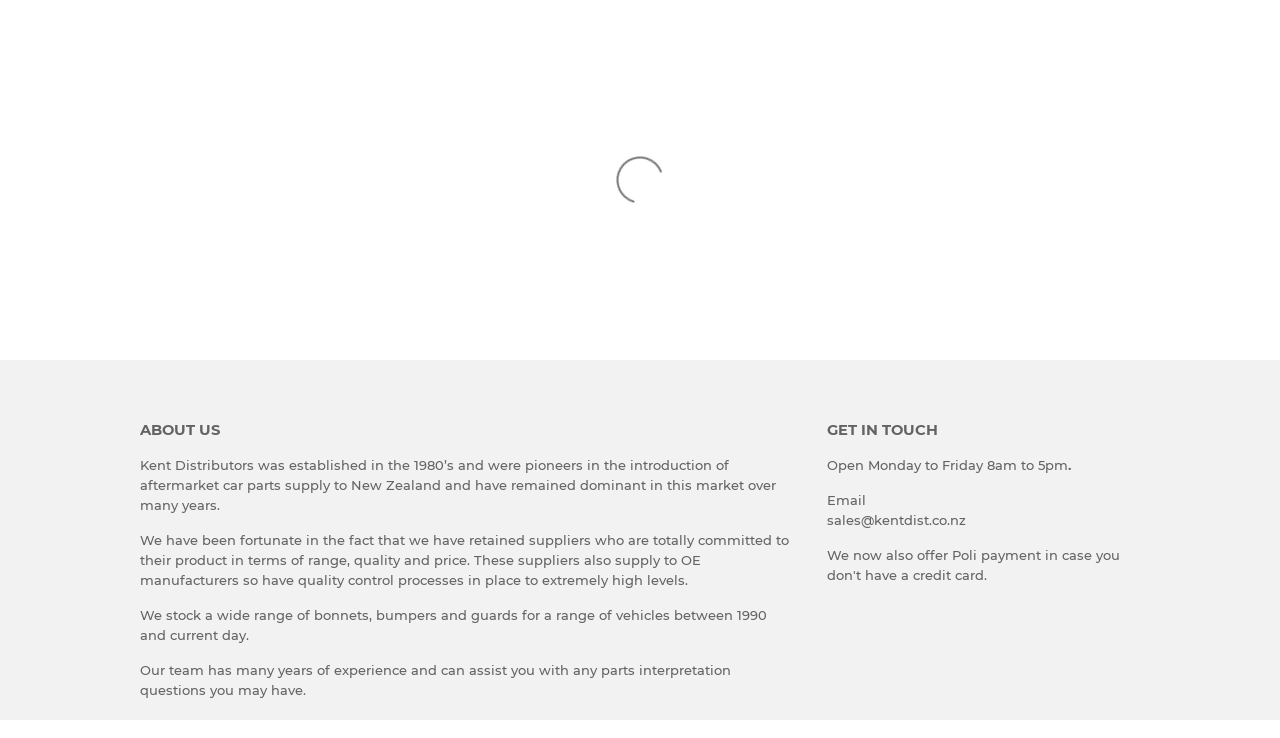

--- FILE ---
content_type: text/plain; charset=utf-8
request_url: https://kentdist.co.nz/apps/locksmith/ping?
body_size: -373
content:
{"cart":":b1fe902f992d","messages":[]}